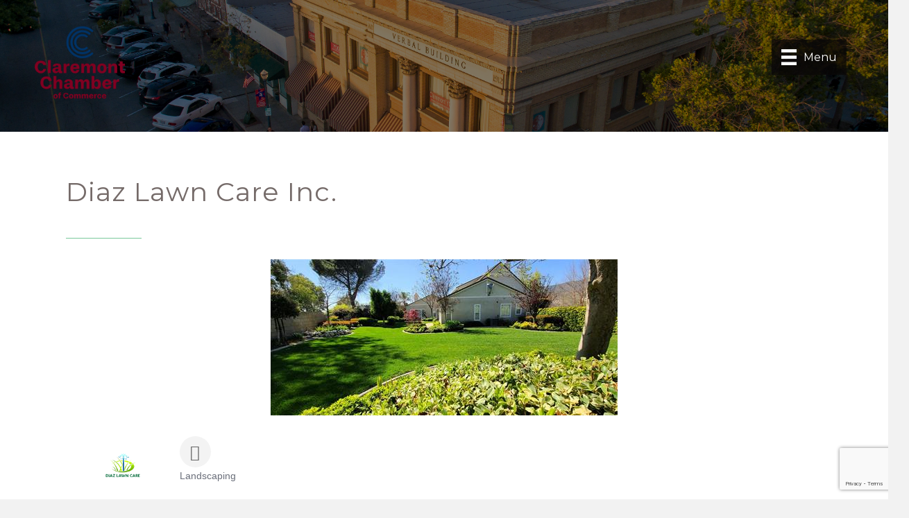

--- FILE ---
content_type: text/html; charset=utf-8
request_url: https://www.google.com/recaptcha/enterprise/anchor?ar=1&k=6LfI_T8rAAAAAMkWHrLP_GfSf3tLy9tKa839wcWa&co=aHR0cDovL2J1c2luZXNzLmNsYXJlbW9udGNoYW1iZXIub3JnOjgw&hl=en&v=PoyoqOPhxBO7pBk68S4YbpHZ&size=invisible&anchor-ms=20000&execute-ms=30000&cb=jc770nsz324h
body_size: 48831
content:
<!DOCTYPE HTML><html dir="ltr" lang="en"><head><meta http-equiv="Content-Type" content="text/html; charset=UTF-8">
<meta http-equiv="X-UA-Compatible" content="IE=edge">
<title>reCAPTCHA</title>
<style type="text/css">
/* cyrillic-ext */
@font-face {
  font-family: 'Roboto';
  font-style: normal;
  font-weight: 400;
  font-stretch: 100%;
  src: url(//fonts.gstatic.com/s/roboto/v48/KFO7CnqEu92Fr1ME7kSn66aGLdTylUAMa3GUBHMdazTgWw.woff2) format('woff2');
  unicode-range: U+0460-052F, U+1C80-1C8A, U+20B4, U+2DE0-2DFF, U+A640-A69F, U+FE2E-FE2F;
}
/* cyrillic */
@font-face {
  font-family: 'Roboto';
  font-style: normal;
  font-weight: 400;
  font-stretch: 100%;
  src: url(//fonts.gstatic.com/s/roboto/v48/KFO7CnqEu92Fr1ME7kSn66aGLdTylUAMa3iUBHMdazTgWw.woff2) format('woff2');
  unicode-range: U+0301, U+0400-045F, U+0490-0491, U+04B0-04B1, U+2116;
}
/* greek-ext */
@font-face {
  font-family: 'Roboto';
  font-style: normal;
  font-weight: 400;
  font-stretch: 100%;
  src: url(//fonts.gstatic.com/s/roboto/v48/KFO7CnqEu92Fr1ME7kSn66aGLdTylUAMa3CUBHMdazTgWw.woff2) format('woff2');
  unicode-range: U+1F00-1FFF;
}
/* greek */
@font-face {
  font-family: 'Roboto';
  font-style: normal;
  font-weight: 400;
  font-stretch: 100%;
  src: url(//fonts.gstatic.com/s/roboto/v48/KFO7CnqEu92Fr1ME7kSn66aGLdTylUAMa3-UBHMdazTgWw.woff2) format('woff2');
  unicode-range: U+0370-0377, U+037A-037F, U+0384-038A, U+038C, U+038E-03A1, U+03A3-03FF;
}
/* math */
@font-face {
  font-family: 'Roboto';
  font-style: normal;
  font-weight: 400;
  font-stretch: 100%;
  src: url(//fonts.gstatic.com/s/roboto/v48/KFO7CnqEu92Fr1ME7kSn66aGLdTylUAMawCUBHMdazTgWw.woff2) format('woff2');
  unicode-range: U+0302-0303, U+0305, U+0307-0308, U+0310, U+0312, U+0315, U+031A, U+0326-0327, U+032C, U+032F-0330, U+0332-0333, U+0338, U+033A, U+0346, U+034D, U+0391-03A1, U+03A3-03A9, U+03B1-03C9, U+03D1, U+03D5-03D6, U+03F0-03F1, U+03F4-03F5, U+2016-2017, U+2034-2038, U+203C, U+2040, U+2043, U+2047, U+2050, U+2057, U+205F, U+2070-2071, U+2074-208E, U+2090-209C, U+20D0-20DC, U+20E1, U+20E5-20EF, U+2100-2112, U+2114-2115, U+2117-2121, U+2123-214F, U+2190, U+2192, U+2194-21AE, U+21B0-21E5, U+21F1-21F2, U+21F4-2211, U+2213-2214, U+2216-22FF, U+2308-230B, U+2310, U+2319, U+231C-2321, U+2336-237A, U+237C, U+2395, U+239B-23B7, U+23D0, U+23DC-23E1, U+2474-2475, U+25AF, U+25B3, U+25B7, U+25BD, U+25C1, U+25CA, U+25CC, U+25FB, U+266D-266F, U+27C0-27FF, U+2900-2AFF, U+2B0E-2B11, U+2B30-2B4C, U+2BFE, U+3030, U+FF5B, U+FF5D, U+1D400-1D7FF, U+1EE00-1EEFF;
}
/* symbols */
@font-face {
  font-family: 'Roboto';
  font-style: normal;
  font-weight: 400;
  font-stretch: 100%;
  src: url(//fonts.gstatic.com/s/roboto/v48/KFO7CnqEu92Fr1ME7kSn66aGLdTylUAMaxKUBHMdazTgWw.woff2) format('woff2');
  unicode-range: U+0001-000C, U+000E-001F, U+007F-009F, U+20DD-20E0, U+20E2-20E4, U+2150-218F, U+2190, U+2192, U+2194-2199, U+21AF, U+21E6-21F0, U+21F3, U+2218-2219, U+2299, U+22C4-22C6, U+2300-243F, U+2440-244A, U+2460-24FF, U+25A0-27BF, U+2800-28FF, U+2921-2922, U+2981, U+29BF, U+29EB, U+2B00-2BFF, U+4DC0-4DFF, U+FFF9-FFFB, U+10140-1018E, U+10190-1019C, U+101A0, U+101D0-101FD, U+102E0-102FB, U+10E60-10E7E, U+1D2C0-1D2D3, U+1D2E0-1D37F, U+1F000-1F0FF, U+1F100-1F1AD, U+1F1E6-1F1FF, U+1F30D-1F30F, U+1F315, U+1F31C, U+1F31E, U+1F320-1F32C, U+1F336, U+1F378, U+1F37D, U+1F382, U+1F393-1F39F, U+1F3A7-1F3A8, U+1F3AC-1F3AF, U+1F3C2, U+1F3C4-1F3C6, U+1F3CA-1F3CE, U+1F3D4-1F3E0, U+1F3ED, U+1F3F1-1F3F3, U+1F3F5-1F3F7, U+1F408, U+1F415, U+1F41F, U+1F426, U+1F43F, U+1F441-1F442, U+1F444, U+1F446-1F449, U+1F44C-1F44E, U+1F453, U+1F46A, U+1F47D, U+1F4A3, U+1F4B0, U+1F4B3, U+1F4B9, U+1F4BB, U+1F4BF, U+1F4C8-1F4CB, U+1F4D6, U+1F4DA, U+1F4DF, U+1F4E3-1F4E6, U+1F4EA-1F4ED, U+1F4F7, U+1F4F9-1F4FB, U+1F4FD-1F4FE, U+1F503, U+1F507-1F50B, U+1F50D, U+1F512-1F513, U+1F53E-1F54A, U+1F54F-1F5FA, U+1F610, U+1F650-1F67F, U+1F687, U+1F68D, U+1F691, U+1F694, U+1F698, U+1F6AD, U+1F6B2, U+1F6B9-1F6BA, U+1F6BC, U+1F6C6-1F6CF, U+1F6D3-1F6D7, U+1F6E0-1F6EA, U+1F6F0-1F6F3, U+1F6F7-1F6FC, U+1F700-1F7FF, U+1F800-1F80B, U+1F810-1F847, U+1F850-1F859, U+1F860-1F887, U+1F890-1F8AD, U+1F8B0-1F8BB, U+1F8C0-1F8C1, U+1F900-1F90B, U+1F93B, U+1F946, U+1F984, U+1F996, U+1F9E9, U+1FA00-1FA6F, U+1FA70-1FA7C, U+1FA80-1FA89, U+1FA8F-1FAC6, U+1FACE-1FADC, U+1FADF-1FAE9, U+1FAF0-1FAF8, U+1FB00-1FBFF;
}
/* vietnamese */
@font-face {
  font-family: 'Roboto';
  font-style: normal;
  font-weight: 400;
  font-stretch: 100%;
  src: url(//fonts.gstatic.com/s/roboto/v48/KFO7CnqEu92Fr1ME7kSn66aGLdTylUAMa3OUBHMdazTgWw.woff2) format('woff2');
  unicode-range: U+0102-0103, U+0110-0111, U+0128-0129, U+0168-0169, U+01A0-01A1, U+01AF-01B0, U+0300-0301, U+0303-0304, U+0308-0309, U+0323, U+0329, U+1EA0-1EF9, U+20AB;
}
/* latin-ext */
@font-face {
  font-family: 'Roboto';
  font-style: normal;
  font-weight: 400;
  font-stretch: 100%;
  src: url(//fonts.gstatic.com/s/roboto/v48/KFO7CnqEu92Fr1ME7kSn66aGLdTylUAMa3KUBHMdazTgWw.woff2) format('woff2');
  unicode-range: U+0100-02BA, U+02BD-02C5, U+02C7-02CC, U+02CE-02D7, U+02DD-02FF, U+0304, U+0308, U+0329, U+1D00-1DBF, U+1E00-1E9F, U+1EF2-1EFF, U+2020, U+20A0-20AB, U+20AD-20C0, U+2113, U+2C60-2C7F, U+A720-A7FF;
}
/* latin */
@font-face {
  font-family: 'Roboto';
  font-style: normal;
  font-weight: 400;
  font-stretch: 100%;
  src: url(//fonts.gstatic.com/s/roboto/v48/KFO7CnqEu92Fr1ME7kSn66aGLdTylUAMa3yUBHMdazQ.woff2) format('woff2');
  unicode-range: U+0000-00FF, U+0131, U+0152-0153, U+02BB-02BC, U+02C6, U+02DA, U+02DC, U+0304, U+0308, U+0329, U+2000-206F, U+20AC, U+2122, U+2191, U+2193, U+2212, U+2215, U+FEFF, U+FFFD;
}
/* cyrillic-ext */
@font-face {
  font-family: 'Roboto';
  font-style: normal;
  font-weight: 500;
  font-stretch: 100%;
  src: url(//fonts.gstatic.com/s/roboto/v48/KFO7CnqEu92Fr1ME7kSn66aGLdTylUAMa3GUBHMdazTgWw.woff2) format('woff2');
  unicode-range: U+0460-052F, U+1C80-1C8A, U+20B4, U+2DE0-2DFF, U+A640-A69F, U+FE2E-FE2F;
}
/* cyrillic */
@font-face {
  font-family: 'Roboto';
  font-style: normal;
  font-weight: 500;
  font-stretch: 100%;
  src: url(//fonts.gstatic.com/s/roboto/v48/KFO7CnqEu92Fr1ME7kSn66aGLdTylUAMa3iUBHMdazTgWw.woff2) format('woff2');
  unicode-range: U+0301, U+0400-045F, U+0490-0491, U+04B0-04B1, U+2116;
}
/* greek-ext */
@font-face {
  font-family: 'Roboto';
  font-style: normal;
  font-weight: 500;
  font-stretch: 100%;
  src: url(//fonts.gstatic.com/s/roboto/v48/KFO7CnqEu92Fr1ME7kSn66aGLdTylUAMa3CUBHMdazTgWw.woff2) format('woff2');
  unicode-range: U+1F00-1FFF;
}
/* greek */
@font-face {
  font-family: 'Roboto';
  font-style: normal;
  font-weight: 500;
  font-stretch: 100%;
  src: url(//fonts.gstatic.com/s/roboto/v48/KFO7CnqEu92Fr1ME7kSn66aGLdTylUAMa3-UBHMdazTgWw.woff2) format('woff2');
  unicode-range: U+0370-0377, U+037A-037F, U+0384-038A, U+038C, U+038E-03A1, U+03A3-03FF;
}
/* math */
@font-face {
  font-family: 'Roboto';
  font-style: normal;
  font-weight: 500;
  font-stretch: 100%;
  src: url(//fonts.gstatic.com/s/roboto/v48/KFO7CnqEu92Fr1ME7kSn66aGLdTylUAMawCUBHMdazTgWw.woff2) format('woff2');
  unicode-range: U+0302-0303, U+0305, U+0307-0308, U+0310, U+0312, U+0315, U+031A, U+0326-0327, U+032C, U+032F-0330, U+0332-0333, U+0338, U+033A, U+0346, U+034D, U+0391-03A1, U+03A3-03A9, U+03B1-03C9, U+03D1, U+03D5-03D6, U+03F0-03F1, U+03F4-03F5, U+2016-2017, U+2034-2038, U+203C, U+2040, U+2043, U+2047, U+2050, U+2057, U+205F, U+2070-2071, U+2074-208E, U+2090-209C, U+20D0-20DC, U+20E1, U+20E5-20EF, U+2100-2112, U+2114-2115, U+2117-2121, U+2123-214F, U+2190, U+2192, U+2194-21AE, U+21B0-21E5, U+21F1-21F2, U+21F4-2211, U+2213-2214, U+2216-22FF, U+2308-230B, U+2310, U+2319, U+231C-2321, U+2336-237A, U+237C, U+2395, U+239B-23B7, U+23D0, U+23DC-23E1, U+2474-2475, U+25AF, U+25B3, U+25B7, U+25BD, U+25C1, U+25CA, U+25CC, U+25FB, U+266D-266F, U+27C0-27FF, U+2900-2AFF, U+2B0E-2B11, U+2B30-2B4C, U+2BFE, U+3030, U+FF5B, U+FF5D, U+1D400-1D7FF, U+1EE00-1EEFF;
}
/* symbols */
@font-face {
  font-family: 'Roboto';
  font-style: normal;
  font-weight: 500;
  font-stretch: 100%;
  src: url(//fonts.gstatic.com/s/roboto/v48/KFO7CnqEu92Fr1ME7kSn66aGLdTylUAMaxKUBHMdazTgWw.woff2) format('woff2');
  unicode-range: U+0001-000C, U+000E-001F, U+007F-009F, U+20DD-20E0, U+20E2-20E4, U+2150-218F, U+2190, U+2192, U+2194-2199, U+21AF, U+21E6-21F0, U+21F3, U+2218-2219, U+2299, U+22C4-22C6, U+2300-243F, U+2440-244A, U+2460-24FF, U+25A0-27BF, U+2800-28FF, U+2921-2922, U+2981, U+29BF, U+29EB, U+2B00-2BFF, U+4DC0-4DFF, U+FFF9-FFFB, U+10140-1018E, U+10190-1019C, U+101A0, U+101D0-101FD, U+102E0-102FB, U+10E60-10E7E, U+1D2C0-1D2D3, U+1D2E0-1D37F, U+1F000-1F0FF, U+1F100-1F1AD, U+1F1E6-1F1FF, U+1F30D-1F30F, U+1F315, U+1F31C, U+1F31E, U+1F320-1F32C, U+1F336, U+1F378, U+1F37D, U+1F382, U+1F393-1F39F, U+1F3A7-1F3A8, U+1F3AC-1F3AF, U+1F3C2, U+1F3C4-1F3C6, U+1F3CA-1F3CE, U+1F3D4-1F3E0, U+1F3ED, U+1F3F1-1F3F3, U+1F3F5-1F3F7, U+1F408, U+1F415, U+1F41F, U+1F426, U+1F43F, U+1F441-1F442, U+1F444, U+1F446-1F449, U+1F44C-1F44E, U+1F453, U+1F46A, U+1F47D, U+1F4A3, U+1F4B0, U+1F4B3, U+1F4B9, U+1F4BB, U+1F4BF, U+1F4C8-1F4CB, U+1F4D6, U+1F4DA, U+1F4DF, U+1F4E3-1F4E6, U+1F4EA-1F4ED, U+1F4F7, U+1F4F9-1F4FB, U+1F4FD-1F4FE, U+1F503, U+1F507-1F50B, U+1F50D, U+1F512-1F513, U+1F53E-1F54A, U+1F54F-1F5FA, U+1F610, U+1F650-1F67F, U+1F687, U+1F68D, U+1F691, U+1F694, U+1F698, U+1F6AD, U+1F6B2, U+1F6B9-1F6BA, U+1F6BC, U+1F6C6-1F6CF, U+1F6D3-1F6D7, U+1F6E0-1F6EA, U+1F6F0-1F6F3, U+1F6F7-1F6FC, U+1F700-1F7FF, U+1F800-1F80B, U+1F810-1F847, U+1F850-1F859, U+1F860-1F887, U+1F890-1F8AD, U+1F8B0-1F8BB, U+1F8C0-1F8C1, U+1F900-1F90B, U+1F93B, U+1F946, U+1F984, U+1F996, U+1F9E9, U+1FA00-1FA6F, U+1FA70-1FA7C, U+1FA80-1FA89, U+1FA8F-1FAC6, U+1FACE-1FADC, U+1FADF-1FAE9, U+1FAF0-1FAF8, U+1FB00-1FBFF;
}
/* vietnamese */
@font-face {
  font-family: 'Roboto';
  font-style: normal;
  font-weight: 500;
  font-stretch: 100%;
  src: url(//fonts.gstatic.com/s/roboto/v48/KFO7CnqEu92Fr1ME7kSn66aGLdTylUAMa3OUBHMdazTgWw.woff2) format('woff2');
  unicode-range: U+0102-0103, U+0110-0111, U+0128-0129, U+0168-0169, U+01A0-01A1, U+01AF-01B0, U+0300-0301, U+0303-0304, U+0308-0309, U+0323, U+0329, U+1EA0-1EF9, U+20AB;
}
/* latin-ext */
@font-face {
  font-family: 'Roboto';
  font-style: normal;
  font-weight: 500;
  font-stretch: 100%;
  src: url(//fonts.gstatic.com/s/roboto/v48/KFO7CnqEu92Fr1ME7kSn66aGLdTylUAMa3KUBHMdazTgWw.woff2) format('woff2');
  unicode-range: U+0100-02BA, U+02BD-02C5, U+02C7-02CC, U+02CE-02D7, U+02DD-02FF, U+0304, U+0308, U+0329, U+1D00-1DBF, U+1E00-1E9F, U+1EF2-1EFF, U+2020, U+20A0-20AB, U+20AD-20C0, U+2113, U+2C60-2C7F, U+A720-A7FF;
}
/* latin */
@font-face {
  font-family: 'Roboto';
  font-style: normal;
  font-weight: 500;
  font-stretch: 100%;
  src: url(//fonts.gstatic.com/s/roboto/v48/KFO7CnqEu92Fr1ME7kSn66aGLdTylUAMa3yUBHMdazQ.woff2) format('woff2');
  unicode-range: U+0000-00FF, U+0131, U+0152-0153, U+02BB-02BC, U+02C6, U+02DA, U+02DC, U+0304, U+0308, U+0329, U+2000-206F, U+20AC, U+2122, U+2191, U+2193, U+2212, U+2215, U+FEFF, U+FFFD;
}
/* cyrillic-ext */
@font-face {
  font-family: 'Roboto';
  font-style: normal;
  font-weight: 900;
  font-stretch: 100%;
  src: url(//fonts.gstatic.com/s/roboto/v48/KFO7CnqEu92Fr1ME7kSn66aGLdTylUAMa3GUBHMdazTgWw.woff2) format('woff2');
  unicode-range: U+0460-052F, U+1C80-1C8A, U+20B4, U+2DE0-2DFF, U+A640-A69F, U+FE2E-FE2F;
}
/* cyrillic */
@font-face {
  font-family: 'Roboto';
  font-style: normal;
  font-weight: 900;
  font-stretch: 100%;
  src: url(//fonts.gstatic.com/s/roboto/v48/KFO7CnqEu92Fr1ME7kSn66aGLdTylUAMa3iUBHMdazTgWw.woff2) format('woff2');
  unicode-range: U+0301, U+0400-045F, U+0490-0491, U+04B0-04B1, U+2116;
}
/* greek-ext */
@font-face {
  font-family: 'Roboto';
  font-style: normal;
  font-weight: 900;
  font-stretch: 100%;
  src: url(//fonts.gstatic.com/s/roboto/v48/KFO7CnqEu92Fr1ME7kSn66aGLdTylUAMa3CUBHMdazTgWw.woff2) format('woff2');
  unicode-range: U+1F00-1FFF;
}
/* greek */
@font-face {
  font-family: 'Roboto';
  font-style: normal;
  font-weight: 900;
  font-stretch: 100%;
  src: url(//fonts.gstatic.com/s/roboto/v48/KFO7CnqEu92Fr1ME7kSn66aGLdTylUAMa3-UBHMdazTgWw.woff2) format('woff2');
  unicode-range: U+0370-0377, U+037A-037F, U+0384-038A, U+038C, U+038E-03A1, U+03A3-03FF;
}
/* math */
@font-face {
  font-family: 'Roboto';
  font-style: normal;
  font-weight: 900;
  font-stretch: 100%;
  src: url(//fonts.gstatic.com/s/roboto/v48/KFO7CnqEu92Fr1ME7kSn66aGLdTylUAMawCUBHMdazTgWw.woff2) format('woff2');
  unicode-range: U+0302-0303, U+0305, U+0307-0308, U+0310, U+0312, U+0315, U+031A, U+0326-0327, U+032C, U+032F-0330, U+0332-0333, U+0338, U+033A, U+0346, U+034D, U+0391-03A1, U+03A3-03A9, U+03B1-03C9, U+03D1, U+03D5-03D6, U+03F0-03F1, U+03F4-03F5, U+2016-2017, U+2034-2038, U+203C, U+2040, U+2043, U+2047, U+2050, U+2057, U+205F, U+2070-2071, U+2074-208E, U+2090-209C, U+20D0-20DC, U+20E1, U+20E5-20EF, U+2100-2112, U+2114-2115, U+2117-2121, U+2123-214F, U+2190, U+2192, U+2194-21AE, U+21B0-21E5, U+21F1-21F2, U+21F4-2211, U+2213-2214, U+2216-22FF, U+2308-230B, U+2310, U+2319, U+231C-2321, U+2336-237A, U+237C, U+2395, U+239B-23B7, U+23D0, U+23DC-23E1, U+2474-2475, U+25AF, U+25B3, U+25B7, U+25BD, U+25C1, U+25CA, U+25CC, U+25FB, U+266D-266F, U+27C0-27FF, U+2900-2AFF, U+2B0E-2B11, U+2B30-2B4C, U+2BFE, U+3030, U+FF5B, U+FF5D, U+1D400-1D7FF, U+1EE00-1EEFF;
}
/* symbols */
@font-face {
  font-family: 'Roboto';
  font-style: normal;
  font-weight: 900;
  font-stretch: 100%;
  src: url(//fonts.gstatic.com/s/roboto/v48/KFO7CnqEu92Fr1ME7kSn66aGLdTylUAMaxKUBHMdazTgWw.woff2) format('woff2');
  unicode-range: U+0001-000C, U+000E-001F, U+007F-009F, U+20DD-20E0, U+20E2-20E4, U+2150-218F, U+2190, U+2192, U+2194-2199, U+21AF, U+21E6-21F0, U+21F3, U+2218-2219, U+2299, U+22C4-22C6, U+2300-243F, U+2440-244A, U+2460-24FF, U+25A0-27BF, U+2800-28FF, U+2921-2922, U+2981, U+29BF, U+29EB, U+2B00-2BFF, U+4DC0-4DFF, U+FFF9-FFFB, U+10140-1018E, U+10190-1019C, U+101A0, U+101D0-101FD, U+102E0-102FB, U+10E60-10E7E, U+1D2C0-1D2D3, U+1D2E0-1D37F, U+1F000-1F0FF, U+1F100-1F1AD, U+1F1E6-1F1FF, U+1F30D-1F30F, U+1F315, U+1F31C, U+1F31E, U+1F320-1F32C, U+1F336, U+1F378, U+1F37D, U+1F382, U+1F393-1F39F, U+1F3A7-1F3A8, U+1F3AC-1F3AF, U+1F3C2, U+1F3C4-1F3C6, U+1F3CA-1F3CE, U+1F3D4-1F3E0, U+1F3ED, U+1F3F1-1F3F3, U+1F3F5-1F3F7, U+1F408, U+1F415, U+1F41F, U+1F426, U+1F43F, U+1F441-1F442, U+1F444, U+1F446-1F449, U+1F44C-1F44E, U+1F453, U+1F46A, U+1F47D, U+1F4A3, U+1F4B0, U+1F4B3, U+1F4B9, U+1F4BB, U+1F4BF, U+1F4C8-1F4CB, U+1F4D6, U+1F4DA, U+1F4DF, U+1F4E3-1F4E6, U+1F4EA-1F4ED, U+1F4F7, U+1F4F9-1F4FB, U+1F4FD-1F4FE, U+1F503, U+1F507-1F50B, U+1F50D, U+1F512-1F513, U+1F53E-1F54A, U+1F54F-1F5FA, U+1F610, U+1F650-1F67F, U+1F687, U+1F68D, U+1F691, U+1F694, U+1F698, U+1F6AD, U+1F6B2, U+1F6B9-1F6BA, U+1F6BC, U+1F6C6-1F6CF, U+1F6D3-1F6D7, U+1F6E0-1F6EA, U+1F6F0-1F6F3, U+1F6F7-1F6FC, U+1F700-1F7FF, U+1F800-1F80B, U+1F810-1F847, U+1F850-1F859, U+1F860-1F887, U+1F890-1F8AD, U+1F8B0-1F8BB, U+1F8C0-1F8C1, U+1F900-1F90B, U+1F93B, U+1F946, U+1F984, U+1F996, U+1F9E9, U+1FA00-1FA6F, U+1FA70-1FA7C, U+1FA80-1FA89, U+1FA8F-1FAC6, U+1FACE-1FADC, U+1FADF-1FAE9, U+1FAF0-1FAF8, U+1FB00-1FBFF;
}
/* vietnamese */
@font-face {
  font-family: 'Roboto';
  font-style: normal;
  font-weight: 900;
  font-stretch: 100%;
  src: url(//fonts.gstatic.com/s/roboto/v48/KFO7CnqEu92Fr1ME7kSn66aGLdTylUAMa3OUBHMdazTgWw.woff2) format('woff2');
  unicode-range: U+0102-0103, U+0110-0111, U+0128-0129, U+0168-0169, U+01A0-01A1, U+01AF-01B0, U+0300-0301, U+0303-0304, U+0308-0309, U+0323, U+0329, U+1EA0-1EF9, U+20AB;
}
/* latin-ext */
@font-face {
  font-family: 'Roboto';
  font-style: normal;
  font-weight: 900;
  font-stretch: 100%;
  src: url(//fonts.gstatic.com/s/roboto/v48/KFO7CnqEu92Fr1ME7kSn66aGLdTylUAMa3KUBHMdazTgWw.woff2) format('woff2');
  unicode-range: U+0100-02BA, U+02BD-02C5, U+02C7-02CC, U+02CE-02D7, U+02DD-02FF, U+0304, U+0308, U+0329, U+1D00-1DBF, U+1E00-1E9F, U+1EF2-1EFF, U+2020, U+20A0-20AB, U+20AD-20C0, U+2113, U+2C60-2C7F, U+A720-A7FF;
}
/* latin */
@font-face {
  font-family: 'Roboto';
  font-style: normal;
  font-weight: 900;
  font-stretch: 100%;
  src: url(//fonts.gstatic.com/s/roboto/v48/KFO7CnqEu92Fr1ME7kSn66aGLdTylUAMa3yUBHMdazQ.woff2) format('woff2');
  unicode-range: U+0000-00FF, U+0131, U+0152-0153, U+02BB-02BC, U+02C6, U+02DA, U+02DC, U+0304, U+0308, U+0329, U+2000-206F, U+20AC, U+2122, U+2191, U+2193, U+2212, U+2215, U+FEFF, U+FFFD;
}

</style>
<link rel="stylesheet" type="text/css" href="https://www.gstatic.com/recaptcha/releases/PoyoqOPhxBO7pBk68S4YbpHZ/styles__ltr.css">
<script nonce="vIFKAEWl3CmUVvso-KpqzQ" type="text/javascript">window['__recaptcha_api'] = 'https://www.google.com/recaptcha/enterprise/';</script>
<script type="text/javascript" src="https://www.gstatic.com/recaptcha/releases/PoyoqOPhxBO7pBk68S4YbpHZ/recaptcha__en.js" nonce="vIFKAEWl3CmUVvso-KpqzQ">
      
    </script></head>
<body><div id="rc-anchor-alert" class="rc-anchor-alert"></div>
<input type="hidden" id="recaptcha-token" value="[base64]">
<script type="text/javascript" nonce="vIFKAEWl3CmUVvso-KpqzQ">
      recaptcha.anchor.Main.init("[\x22ainput\x22,[\x22bgdata\x22,\x22\x22,\[base64]/[base64]/bmV3IFpbdF0obVswXSk6Sz09Mj9uZXcgWlt0XShtWzBdLG1bMV0pOks9PTM/bmV3IFpbdF0obVswXSxtWzFdLG1bMl0pOks9PTQ/[base64]/[base64]/[base64]/[base64]/[base64]/[base64]/[base64]/[base64]/[base64]/[base64]/[base64]/[base64]/[base64]/[base64]\\u003d\\u003d\x22,\[base64]\\u003d\x22,\x22P8KyeV7Ch0IYRcO8w7LDqUloIHgBw4vCrg12wroGwpjCkVfDmkVrBsKqSlbCs8K7wqk/bRvDpjfCixpUwrHDgsK+acOHw7hTw7rCisKUCWogKMONw7bCusKUb8OLZxvDvVU1Y8Kqw5/CngxRw64iwoQAR0PDt8OyRB3Dml5iecOzw7geZkLCtUnDiMKHw5nDlh3CvMKsw5pGwpvDvBZhDXIJNW9Uw4Mzw5PCvgDCmz/Dp1Bow4piNmI0AQbDlcOTDMOsw64sHxhaRD/Dg8KuZVF5TnYWfMOZdsKyMyJcWRLCpsOiecK9PH9RfARyXjIUwr7DlS9xNsKxwrDCoRHCuhZUw6UXwrMaI0kcw6jCsVzCjV7DpMKzw41Ow4UsYsOXw4cRwqHCscKKKknDlsOLXMK5OcKFw4TDu8Onw67CqyfDoRQhERfCsyFkC1/Ck8Ogw5o9wr/Di8KxwprDuxY0wr4QKFDDhSE9wpfDlgTDlU5NwoDDtlXDoBfCmsKzw4AVHcOSF8Khw4rDtsKwWXgKw5TDscOsJjE8aMOXUAPDsDIBw7HDuUJgYcOdwq5fAirDjXFDw43DmMO2wr0fwr51wpTDo8OwwppwF0XChyZ+wp5Tw47CtMObR8Kdw7jDlsKQIwx/[base64]/Dk8ODw6Jda8K0wrnDuQUxwovDg8OfcMKqwqQJZsOLZ8K3K8OqYcOvw4DDqF7DpMKiKsKXfAvCqg/[base64]/CvMKDIMOZw4/[base64]/KlHCs8OKIcO/w5XDokjCisO7woHDqHrChhbCulbDnwEfwoI8w7ACY8OUwpQXfC1Rwq3DkhzDvsOtX8OpHHnDvsKXw4HCjlE1wo8RV8OYw58Vw5pwAMKkasOIwooBDlMfNsOjw7JtdMKxw6nCjsO3CsKSNcO3wrzCi1gkOScgw75cTHPDmD7CokVuwrDCompYUsOdw4fClcOdwo9gwp/CpUFGVsKtDsKFwrhGwq3CpsOEwpnCvMKlwrzCssK7cWfCth19R8K/[base64]/w5TCni3DgF9ZZMKoPjFeDnfDrTwABWrCiSvDssOdworCgkRnw5bCrVNTHwxGVcKvw54cw5EHw5NUPjTDslhzw4tGYELCox3DvhzDqsO4w5HCnih1EsOlwovCl8OrKHYqflJHwoo6SsOewozCrUxUwrBXeREsw59aw6jCkx8pRg96w71sUMOeKMKoworDp8KXw5FHw4/CsybDgsOQwpQwIMK3woVUw6lyKXpvw5MwfsKFFhbDn8OzDsO/WMKOD8OxFMOSdDzCjcOsMMOUw5EGEToAwq7CtUHDkwjDh8OjOTXDmXAHwpl3DsKVwqszw55mbcKFIMONMy4hJwNTw4ocw5TDtjXDpGU1w47CtMOrdy8WWMOZwrrCp2YOw6cxRcOcw4zCtsKbwqjCsW/CsFFuUXwlSMK/E8K6TcOuecKkwr5Kw4V7w4AKbcO9w4V5NsOkXUlqccOUwrgXw7zCtCM+dyFgw7JBwpzCgg95w4HDlMOLTgA8D8KeDn3CkD7Cl8KKWMOuJWLDuk/Cr8KzZsKfwoplwqHDscKpBEDClcOweF1DwohaexXDhX3Dmw7Ds3/Cv0V6w4cew71sw4Zbw5Q4w7DDu8OWfsOjCsKuw5zDmsOXwqRMOcO6EBjDjMOcw63CtMKMwp0dNXDCswbCtcOiPAIMw4DDoMKiFwjCqn7Dghhrw7bCicOCZipOawUVwrw/[base64]/Ds8Ohw77Cv8OLw4NKbMOhdHg2VMKBaQlPEjtRw4zCrw9/wqkZwr9/wpPDp11Uw4bCkxYOw4dUw55xBTnDlcK/w6hLwqBhFydsw5Zgw7vCjMK1AgRrJDHDlAXDlcOSw6XDlStRw6YKw6XCsWrDtMKvwo/DhVR5wop4wp4fL8KHw6/DvUHCr0A1emR/wr/[base64]/CgFrCrcKbw7bCgRbDqcKUw4/CoMOtw7V+SjYSJMKYwrQZwpgnJsOkC28tV8KCLVPDt8KwBMKkw47CnAXCpjZ2WUZQwpjDlWsvX0jCjMKEOiPDnMOlw7xpJ1XCnSPDtcOew54bw4TDjcO4ZRvDr8KBw6FIUcKnwrHCrMKbBwcrel/DslkywppwC8KYOsKzwoIAwrpew7vCqsOSUsKRw5JEw5XDj8OlwoF9w43CkTHCqcKSBwQqwrbCuEMlDcKmZMOMwqfCpcOhw7XDvmbCvcKGA0U8w5/DnUzCmWXCsFjCrMK+wr8Jw5PCnsOlwoFRZChhL8ORZEcBwqDCkS9ONihdYMK3QMOKw4nCoSoJwoXCqTA/w7nChcOLwplnwoLCjkbCvWjCuMK3R8KnO8Oxw5N4wrd9wqzDkcObem53ax/CgcKDw7hyw7XCtgwfw5RXEsKCwpLDqcKMFMK7wpvDgcKPw5AXw7BaCVElwqk4PgXChW/CgMONFn/Dk0DDsREdPMO/wrLCpXkSwozClcOhEF9twqTDscOAecOWPi/DjBrCpBMLw5VQYyrCisO0w4QLWQ7DqgfCocOtCUbCqcKUCgNUS8K9bS0iw63DisORH18TwolhVHkcw6MLWArDjMOcw6JQGcKcwoXCl8OGAVXClcOEw43CsR7CrcOhwoAZw7NIfmnCrMKNfMONRQ7DssKXP3HDicOOwopGCURtw6t7MFFsXsOcwo1Hwp/Ci8O4w7NZUx3CpT4ZwqQPwokRw5M4wr0kw43CusKrw4UURsKkLQzDusKtwphwwo/DrVjDosOAwqEiY2hPw5XCgcKaw4RXKDpJw7nCo1LCksOeUMKMw4fCl31Ww5R7w5QTw7jCgcOnw6YBcEzDi2/DnS/ChsOTTMKQwpVNw4HDg8OteVrCo0vDmF7Crl3Cp8K6W8OgbcKPal/DusO/[base64]/ETnDp8OcKAxDN2JkCWkqMkPDsMKfW3IPw5JBwq5XJRplw4TDo8OHVW9xbcKJJ0NDYnA9fMOgJ8OdCcKMHMKawrALw5Rjwp4/woEdw55ibEszMT1awosXZhjCssOMw5s9wrbDuEDDizvDt8O+w4fCuifCjMOYbsK2w6AJwprDhWYYUVYaN8KkaTA5KsOyPsKXXzjCvhXDhcKPOi1Mwo4Ww45ewqTDnsO+VX4OSsKNw6rDhBXDuDvCjsKKwp/[base64]/KSDCmDXCqijDukkeNsKsUCHCg8KpwqdUwrkdRsKRwozDtS7CtsOHDFrCl143D8KfUcKQNibCrw7CsTrDrEdoccKbwr/CsGBOSz9bakNwfjVrw4ldIwzDhQ/[base64]/Dg0/CjiPCsMO6w7EhwojDnMKbwpzCszh0RcOPwpnDr8KOwpICDGfDr8OywrQQX8Kiw7/CjcOgw6bCssKRw7DDgArDpMKLwo58w7lsw4YGL8OKUsOMwot/K8Odw6bDncOxwq07XRsTUAfDuw/CkBLDjkXCuggQQcKsSsOTMcK0OS9Jw78OIXnCqQTCn8OPEMKHw7LDqkRjwqVTAMOaHsKEwr5fUsOHQ8OtAz5pw4pWWQRmUcOKw7nDuA3CtyEIwqnCgMKiaMKZw7/CmQHCt8Ove8O5DmJdEcKJckV5wosOwpMdw6Zyw7Q7w79WRsOcwqIjw5zCm8OUwpoAwozDpHAkVsK7NcOtesKWw4jDmxM0U8KyLcKdVFbCqEDCs3/DpFxISXbCtT8fwojDkRnChEgDU8K/w7/DrcKBw5PCkhtNLsOzPhErw45qw7nDjw3CnsKiw7Fxw4LDlcOBYsOjC8KAS8K4RsOCwqcmXsOJNEc/[base64]/[base64]/[base64]/CrT0Kw6bCj8KxwrbDrFzDnGXChsKzw4MYwp7Cn3NFX8O6w6Erw7DCrT7DqEHDhsOyw6LCqD/[base64]/Cs8OSwqbDig7DtcK+OjfCqUvCin7CnjVoF8OywoLCgWzDomAzGFHDqUErwpTDqsKXenABw6Fvw40ewrbDqcO2w6cnwrFxwojDmMKdfsKuBMOiYsKXwrLCicO0wrAGYsKtbkZZwprCmMKqTwF4BHphO3thw7jCjEAgAVlVZUrDpB3DkCDCnnEbwozDoi4Ow4/[base64]/CtsOpEcOnDVDCtMKmwoMEwqk3LcKLwovCuxkgw6nDl8OQf2DCqUcmw7dwwrHDp8Oqw5YtwozDilAXw7YXw4QUTEPCi8OjVMOaOcOzBsKGfMKqBUZ/[base64]/[base64]/[base64]/[base64]/CpMK6wp8Of8KmQcKdFcK2X8OyAAjDvFhdw5Zqwo/DpgJDwpDCncKmwpzDtjlLcMOOw4RcbkAzw4tHwrtRKMKpecKbw6fDqwcwHcOACn/CrRg+w4VNa3HClsKUw5YUwoHCusKyPXEVwo5xaj1TwoFGJMKbwrt5UcOHworCqltrwpjDrMObw7g/ehI9AcOaWxtlwpsqFsK6w5PDucKqw4wWwrbDrT1xw5F2wpVNSz5ePMOUJl7DpHzClMKVwoYWwoRdwo4DXi0lPcOgMV7Cm8KjeMKqFFNxGSzDoXtfwo3DlF1dAMKEw59hwqVww4M2wq1yeUB6CMO7S8O/w6t/wqQgw4nDqsKmMMKuwolCLCA2V8KdwoFYCyoWNh4lwrzCnMORQcK2B8KaI3bCln/[base64]/w6HDo0hMHsOJw5jDtsOIOUZ1w4DCuVDDjkjDsh/[base64]/DnWEZw6QKCnBiwobCvXwxwqljNcKybQbDhX/ChcOPw5HDvcKBU8KVwpckwqPCm8K0wqpkDcO9wrjCmsK5C8KpZz/DocOTHS/Dv0xtG8KWwobCvcOsccKXU8KwwrvCr2PCvDvDhhrCmwDCvcKdEBUOw4dGw7LDucKwB2vDqjvCtRUzw4HCmsKVL8Odwrs7w6I5wqLChcOSW8OETF/CiMKSw5HChDHCr2rCqsK1w4tVXcOKYX83csKYDcKaNsKZO2caPMKLw4MPHk7CusKhZcOUw5UJwpM5bGlbw4ZawojDu8OiccKXwrRLw7/DhcKLwqTDv2MId8KAwqnDm1HDp8OLw7sgwp5vwrLCqMOVw5TCsTt/w7JDwp1Tw6LCgBPDkVpmdnVXNcKGwrwVa8K9w7TClk3DnsOBw65rWMOhW13CucK3HhAZYiQMwopUwpUSbW/DncOveUzDl8KbLVYGw4lsCcKSw6PCiz/DmAzCvAPDlsKyw5/Ci8OeSMK4bm3DondNw458ZMOgw6gUw6wPLcO/BhjCrsK9ScKvw4bDjsO6cHoeN8KfwqvDuWFuwq/Cr3vCmsOUHsKFDRHDoiPDtQTCiMOKMmDDhjIywpN9GWxsCcOiw7lMP8Ksw5zClE3Ciy7DqsK7w7/[base64]/Dn24XGcKXH8OlKGbCpcO1Zxsia8O/[base64]/bzTDr2UJfzoWH8KILz3CjcKxw78VTCVnVA/DvMKQCcKIB8OQwr7DuMOWO2fDqkbDpx0uw43Di8OqfWnCtycGfDjDoCgww4sVK8OhCBPDqhjDsMK6BH46D3fDiR0ww51CX3sow4oEwp0GMFPDhcKmwpvCr1oaMMKHFcKzZcOvdWRND8KtCMOTwrUqw7vDsiRoD0zDlWVnAMK2DUUlGTIuPVElAk/Cm3/[base64]/CnAMTw4UUw5fCnjXCiMKfw5fDmxQAZcK7w5/ClsO1PsOgw7pEw6/DmsOcwq/[base64]/[base64]/[base64]/DhVB0wp0DasKwIzHCl8OQw6ZWXX9PwrgIwph0bcOtwqgRL27Djhc5woRMwoc0T0Maw6bDjcKQSlDCtT3CoMK3asOiLMKIPDhqcMKmw6/[base64]/CvMKMwqTDuXABwojDrMODw542w6HDlMKRwr/Co8KeYBwQwr7CtnHDuGA8wobCocK3wqwsIMK/w7RNZ8KuwpIfLMKjwrTCqsKgWMKmAsKiw6fCmUXDh8K3w64na8OzNsK1OMOsw5fCosKXNcOPbUzDjjQjw5hxw4fDvMOTF8ONMsODJsO+P3BXWyzCvRzCu8OGNx5swrQ0w4HDmxB2DwnDrStmfsKYNsK/w4nCucKTwr3CilfClHDDrAwtw7nDtnTCncOuwqjDtD3DmcKDwppGw5l5w4w6w4oJagDCnBfCpkpiw7LDmHxAFsKfwqA6wpF5VsKCw5jCnMOUAsKSwrHDpj/[base64]/DqcKawqV1D09of1UPwq3Cj2jDi0rDh3TCiAHDqMK7YmgNw4fDgitAw6PCs8OiEXHDq8Omb8KXwq5vWMO2w4xALDjDjFvDiTjDpFdZwq9Rw7oiecKJw4IXwpxxFQFUw4nCjjLDnn0Cw6dBVC7CmcKdTg0bwr8OacOJQMOGwoPDs8KJaU8/[base64]/Cr8KdCcOqw7fDjsKMYFHChBfDrBlOwqjCosOswoJXwpHCkXLDm0HDkBNlaGA6I8OMScOTbsOsw7wSwoE6NwbDkGQvw6FXIkbDvMOBwpBAYMKHwqcBRW9IwoFZw7YnVcOgTUfDnyscIsOSIiAscMKGwphDw4LChsO2DijDlyDDnRTDu8OJHh/CiMOSw73DvVjCkMOlw4PDgglvwp/[base64]/CvgDDrDfDpy7Du8KQw71Ww5xnw7fDvzPCqAovwokuUA7DnsKPPT3DnsO2ATfCi8KXdcKaUU/DqcK+wqLDngt9fMKnw7jCnyJqw4EEwqfCkxRgwphvUytzLsOXw5dswoMfw7skUAV7w4dtw4Z8Vzs6McOVwrfDgUZswppzUw4DXC/Do8K2w4gOZMOfd8KvLsODe8Oiwq7ClC8ow7nDgsOIKMODwrJ+VcO7DCl8BBAVwrhmwpRiFsOdL2DCqAohOsOFwpLCisK+w4QZXA/DhcO5EBFFc8KOwoLCnMKRw4LDnsO2woPDlcOPw5vCuA0xf8KUw4otewdWw6rDpD3Di8Ohw7vDhMO8YMOMwqrCksKtwqHCkl1iwqkLLMO0wpM8w7Fhw4jDjsKiEkvCiAnCvyYKw4cPAcO/[base64]/DuMOfA2dCd3hWw5Mof8OGwpfCssKnwqN7d8OXw60QRMKXwp0+ecKgHnrDm8O2URDCvMKoLAV/[base64]/DqF/Cm8ODUcKiwr9yPwjDs8O1HMK5woJ6wotAw4s5DcK7S2l9wpVpw44VI8K5w6bDoW0EYsOcbwRiwpfDjcOqwpkFw6Ybw64dwovDssOlacOVD8OhwohYwqXCqELCgMKCNW5ZE8ODDcK/DXN6Vz7DncOIf8O/w78jM8ODwq07wpgPw71NZcOWwr/CosOIw7VQY8ObP8KvSSrDq8KbwqHDpMKGwofCgnpsLMKdwobDqy4dw5zCvMOqN8KkwrvCqsOfbi1Qw4rCkGAUwpjCssOtYllIecOFZAbDpcOmwqfDmi1gEsKtUnDDocKgLlgIfsKlRUMWwrHDuFsWwoVdLmLDvcKMwoTDhcOcw57DmcOrV8OXw6/[base64]/DgCMYwpJxJcKJw7UDCcOSS8KxAcOiwpgVPi7DpcKdwpNzZcOmw59xwo/Cnk9WwofDoDYbZH1BLwHCgcK/w4t2wqnDtcKNw7pUw6/Dl2cBw7IPSsKpQcOxcMKBwpTCi8KFCRjCkHoUwpIRwpk7woQSw6FQO8Odw7nCpDwKMsOrB0TDncKRJDnDnRRkUWLDmwHDv3rDlsKwwoNawqp6LCvDvz0awobCgsKDw71FPcKobzbDsDzDncOVwoUYVMOhw6xyRsOCwoPCkMKKw5/DkMKdwoB6w4oNRcO/wrkPw7nCqBBGOcO1w6bCiCxewonCm8OWBA4Zw7tywprDosKkwrcnfMK0w68Aw73DisKOCsKZRMOIw5APCDnCpsO1w7RpLQ7DolbCrjpMw7XColBuw5XCnsOpEMKnJRUkwqnDj8KAIE/DocKAIUjDjkrDtT3Dpjx1ZcORGcKGHsOaw5ZGw7wQwr3Do8K4wq/Coy3CuMOuwqUMw5DDhUbChH9/NFEEGTrDm8Khwq0BGcOTwq17wooDwqArf8Kjw6/[base64]/f8Kiw4YUwqNiQsO+w4fCtcOuw4JpIcOxXTLChD/Dq8K6W1PCtBgfG8OZwq8zw5HCmMKjKivCjg8OFsKsMsKQIwQ+w74CWsO0NsOOb8O1w7F2wrpTbcONwo4lABdSwqNzTsKmwqRUw6Upw4rCtl1iIcOkwqs4w6Apw7LCgsOXwoTDhMOqQcKZADMdw5xiRcOawpLCqU7CrMO1wpnCgcKbNRnDijzCpsKuAMOrLU4/C1wUw7bDqMORw7wbwqE8w7VWw7p1ORp5IWsnwp3ClGlOAMOHwqHCqsKaRSXDj8KKZ1RuwoR/[base64]/wrTCnH0BG8OlGsKgwqYCwrfDtG3DgT0Aw6PDncKuVMO5AMOBw6ZqwoRoecODBQIkw4k1IATDmcK4w51HB8OUwr7Dtx1JMMKvw67DjsO/w6PCmXAADcOJEMKVwqs8Yl0Uw59CwqHDisKyw68lVSHDnybDjcKBw75UwrVewq/[base64]/CkFfDlMKIwqV9wr0vIzDDpMOuwpURLSfCrhTCrilgKsO9wobChzZewqLCnMOFO1kXw57CssO9QEzCom1Vw7hQbcKUU8Kew4LDukbDv8KwwqzCusK/wqF5e8OOwpTDqw0dw6/DtsO0dAHCnBAXPizCkV7DrMKew7pHLjTDpl7DuMOdwrYwwqzDtWbDpwwBwpPCpBrCvcOiEV4APlPCkx/Ds8K8wr/Ci8KVRnHCp1nDjsOmV8OOw5TChwJmwp8WHsKuag9VS8OuwosCwrPDvjwAbMKgXR9ew6PCrcO/[base64]/[base64]/[base64]/XW8PwrfDjMOUwofCtsOzw7xDw5Z7KsO5wpPDkxzDhEkgw6dyw61Qwr3CpWtbDkdNwqQCw6XCjsKbcxYeXcOQw7gXAUVYwqkkw7sNNFQ4wp/[base64]/CgsKxw4DCvMOow7fDu8KPCcKMUMK0wpPDnSd6w7TDhSg+YsKOMQ0iGMOWw6p6wq9nw5nDkcOINVlYwrEzZsONw69bw7vCr0nCnH/CpXIfwovChV1Zw6hQOWvCvlTDt8OfJMOdZxYSZsOVS8ORLEHDigDCvMKEYBrCqMKawpvCrTo6QcOrZcKpw4ASeMOOwrXCqDsJw6zCoMKQFh3DuxjCucKuw5XCjSXDtmp/[base64]/Cs8KowpltEVnDm8Ouw7/[base64]/w6VBwq44wq/DlsO3KRRlw4NHYgDDssK5GMKXw5bCscKgGcOoCQHDoD3Ck8O+ZVzCgcKcwp/Ct8OjJcO5dsOtIMK2TR3CtcK+bw0pwocBMsOUw4YpwqjDiMKRGjhawpo4bMK5RsKtEDTDpW7Dv8KjB8KEVMO9csK4UXNqw4Yxw4EDwrpGcsOjw5zCm2PDsMOyw7PCkMKUw7DCuMKew4XCh8O7w6zDrAgycltuLsKmwr4bOG7CrTLDiBTCscKnH8Kew7kqUcK/LMK4DsKWVD41IMOGBgxTGzbDgHjDgz9lcsK7w6vDrsKvw7Y7OUnDpHcXwr/DnCLCuV9iwqHDhMKMIzrDgm3CrcOyN3XDvXDCr8OnAcORR8Kpw7bDpsKCwowGw7nCtcOLaA/CnwXCqUrCu1xhw7zDukAUTXISWcOMZ8K/w77DssKbP8OtwqocEsOYwpTDssKow4PDscKQwpjCnj/CrTLCkHJnMnDDnTfChiTClMO9M8KMYUwHCV/CnMOxL17CtcK8w6fCg8OTOxANwrrDhSrDpcKOw4pHw6NpKsKBBsOnXsK0H3TDrxjCocKpZ2ptwrRvwp9/wrPDnHkBY1cVFcOQw5VjfzzChcK/YsKgXcK/w55DwqnDlCfChkrClzbDjsKDIMKHASh2GSthJcK+DMOyOcOwP2Y1wpbCrm3DhcO+RcKHwrHCuMOrwrhAUMKmwp/Cnw7CrsOLwoHCrg5dwrl1w5rCg8KXw53CumPDtR8GwpHCmcKdwoFdwpfDu24ywpTDji93KMOvb8Ohw7dxwqpxwovCv8KJOy1hwq9Xw43Chz3Dh0nDtBLDhXI9wppMKMODd1nDriIZUy0CYMKwwrzCi01bw4nDnsK4w5TDtGIEM3k/wr/DtWTDhgYqQFscYsKRwq1HcsOAw6/ChzYUacKXwpDClMKiasOzJsOKwoF0asOIBAoWR8Oiwr/CqcKPwq1Dw7lORHzCmQvDo8Oew6DCtcKiNUREV1wtK07Dq0PChBvDgip5w5fCgE3ChXXDgcKUw75BwpAYLEl7EsOow7fDoTEGwqLCog58w6nCjlVdwoYOw490wqolwprCrMKYAsO7wpBUOHNgw4zDoSbCosK/EkRqwqPCgT43NcKQIh8eFEpGLcO3worDosKMWMKdwpvDmUHDhiHCvzQPw5LCsSzDrzLDi8OyXmELwqvDmRrDt2bClMKaSz4ZVsKyw5R5dhPDjsKMw6bCi8KYX8OSwoQ4RiY/HQrCiH/Cr8OaGsOMakjCgjELVMKxw480w5JQw7nCjcOtwr3CqMKkL8OiZgnDs8OMwrzCn3lKw6gFZsK3w5BpcsODKGjDvlzCnCgnA8OmKiPDmMOtwq3CixnCohfCocKKGDJpwr/Dg33Cv07CuWNPIsKQZsO3J0DDicKZwq3DuMK9WgzCn0k7BMONNcOzwqFUw4nCt8OYGsKsw7LDjAXChiPDjkcDdsKhUzEOw5vCmh5iFMO5wp/[base64]/[base64]/CknUdwocSwqREw7DDthEHYMK3w7nDnMOQbm4VaMKpw71Zw47Cp3piwrzDqcOlwrbDnsKXwpjCvMK5NMK0wrlIw4Mvw757w5HCjmsNw4DCulnDqEbDsUhcUcOlw45bw6Q7UsKfwqbDn8OGSDPCiQkWXTrCqsOjKsKxwrvDhzzCjCUnQsKCw6hvw5Z/[base64]/wp/DnUguwrUcAsK5wpvCpXQ0w5UlE8K0w7zCqcOdw6LCrcKQDsOZWBlXPxjDuMOow4cwwrpFdXcww4nDu3jDn8KQw5HCj8Orwr/[base64]/[base64]/CkcK+wpLCjDUbf3DDrMObU8Ktw5pWwqDCpkV2HMONJMKwYUzCok8DCkTDhVPDpcKhwqodasOvRcKgw4VXJMKBI8K9w5fCvWbCvMOww6kpasOwRS1vHMOAw4/CgsOLw4fCtkxQw6lFwpLCnlkZchBjw4jDmAjCg1FXRB0dKDUkw7vDmTpwUlBYbMO7w64+w4jDlsOPW8OfwqxOZ8KYOMK1WABYw77DuhLDnMKbwr3CmF/[base64]/[base64]/BMK5w63DvMKKSHR3w4vDmcKaw7gQVsOJw6vCiBjCjcOYw6cLw4fDp8KUwp3CnsKjw4nCg8KUw7pSw7TDk8OjaiISXsK6w73DrMOVw40tFhAywoNWBlvCoiLDu8KLw43CtcKSCMKVZg/[base64]/[base64]/Cs8OiTjhxwphzw5Z1w4PCvsOMw4LDosO2RRRHwqEywqNEXg/CpsKpw6MrwrxWw69jdEHDpMKfBhILJBnCp8KfIsOGwq/DhcOVdsK+w6EmOsKow7gRwrrDs8K1dmZnwoUqw5FewpVKw6TCvMK8DMKkwoN0IybCgkE9w58LVxUowpkNw53Ct8OhwqjDpMODw6pNwpEEMHrDpcKIwqzDk2HCmsKiasKnw43CoMKEdMK/BcOsDArDvMK2S3fDvMKkEcOZWHrCisO7ZcOow5FPG8Klw5fCqSMxwpVnaDkZw4PDpSfDscOWw67DlcKyCh1Tw6vDjcOPwpfDuSbDpQ1Hw6hoW8ObMcKPwonCs8OZwpjDjGbDocOFTMK9JMK7wqPDnWRhQkhuQsKpc8KAI8KpwozCqsOow6Ikw4t/w6vCtikPwqTCgF/[base64]/CkMKoOD8VccKOHCBDw6RxYMK1XzLDuMOfw7HCkCxrWsKXaxUmw74Gw7DCicOrO8KmQ8O2w5dZwpPDrMKUw6TDvXktAsO3wr0awr7DrVkTw4LDlg/ChcKLwpsZwqzDmwfDgjBiw55RRcKuw7fCr3zDksK9w6nDuMOZw6wwFMOiwpYjP8OiT8K1asKuwrrDvxZ/wrJeWFt2VHopEjvCgsOich/DhsOVOcOvw4bCnkHDn8KtIEw8KcOLHD0XSsKbKh/DslxaI8Ohwo7CrMOqLgvCtzrDp8KEw53Cg8K1bsKnw63CpQPDo8Kuw6Jmw4MLExXDhjIbwr19wppOOmBvwrnCiMKjEMOHVArDhU4pwp3DtsOCw5/CvlBkw7bDi8KtDMKSVDYGaT/Dg0MJRcKIwqTDulIcDEBicQDCiVTDmjUjwo0GEHXCvQTDpUAfGMOiw77CuGPDtsKdWFZNw61rV3FCw4LDs8ONwr0GwoEmwqZjwqbDmD0oW13CplonZcKzGMKmwr/DojvCvDTCoXsAUcKswpNoCCbCksOZwp/CgS7CkMOQw5TDtH5zBy7ChhzDksKwwq5aw4/[base64]/YMKrMcK+w6QDw6VSYcO7WsKLU8OKA8KPw4w2JVjCllrDvsOawqnCrsONQ8K8w6fDgcKXw6VlC8K2IsOtw4Miwrltw6pnwqY6wqPDicOvw7nDsWp/WcKdDsKNw6VkwqHCiMK+w74be2d5w4HDv2BRDgTCnksZFcKgw4cewpbCoDplw7zCvyfCjMKPwpLDrcOGwo7Do8Kpw5QXH8KtLXzCmMOABMOuXsKmwpcvw7XDs3ENwrnDiU5Qw4/DvHJ7ZivDlUnDs8KQwqzDs8OVw5xBFnJLw6/CvcKOVMK+w7B/[base64]/ClcOww5k4wroww6FaJHrClMKGwq3CpcK/w6HCniHDiMKjw4cQCCw4w4U/woE/[base64]/GcK4fVFWfcO0w5Raf8K7JcOVw6kILwoWYcKmNMK8wrhGO8OuesO4w6l6w7vDnDHDt8OZw4vCsn/[base64]/CgE3CsgwtRwoMwpUxw4bCjcOYwq4CfsKvHmVVEsOuCMKdesKlwrhiwqsTZcOVG09NwoPCmcOLwr3DgTEQdULCkRBTJcKdODLCjgTCr37Cp8OvfcOkwpXCksO2VsOidkzCscOJwr4nw6EWecO9woLDpz3Ch8KRbhBYwr8jwrbCtzbDrijCpRciwr1GHyjCoMO/[base64]/CosOww5zCoEBUwr3DtsKOLjdKwqnChMK0YcOHw5NTfRNiw5Mmw6PDnVMOw5HCpBtfY2LDkCzCgz3DmsKKHcOSwpo3dxXChTbDmjrCqw/DjUo+wrNrwqBEw5/[base64]/[base64]/[base64]/CiENwEh0obsKvw7vDpmrCicKIfjk1wopKw4fCoW08Q8KaZyzCp3cLw7TDrWQeH8KVw6/CtS8QUgvCkcOBdGwyIQHCrlQNwr5vw55pZ311wr0vMsOiLsKnPXRBF19VwpHDpcKNYTPDoDUESyHCuEphZsKYPcOEw75ubwduwooTwpzCsx7CkMOkw7NiQzrDmcOZUkPDhy0Mw556NB9oEjRTw7PDg8KEw4LCmsOKw6PDiEbCg1dyAcK+wrtgS8KdEn/CvGlZw5nCs8OVwqfDpcOUw67DpHLClEXDkcO/woNtwozCnMO3FkpPbcOEw6LDuWrCkxLCjgLCrcKYHQtMPE4GTmtow7JLw6BVwqPCmcKTw5R1w5DDsG3ChWXDkWo2QcKeFgddJ8KUEMKVwqPDqcKCb2dhw7zDq8K7wq9Hw4/[base64]/FQfDqHvCmcOPPcOsVcOSw7TDqcKAQCd/[base64]/CowvCh8OlDcKgCcOrPMKzw4zChMKqw7U6GmxuwpDCssKxw4vCjMKWw7oMP8KWU8O6wqxzwovDmSLCj8OCw7LDnVXDkFwkOzPDuMOPw6MRw6PCmhvCvcOXfMK6OMK5w6jDjMOVw55jwofCohPDq8KFw5DCqzPCr8OmCcK/[base64]/DucKLFG5xw43DuX92wpJQJwvDmyVvwovDhTnCtnAUf19qw5TCu1xcYsORwr8swrLDoC0jw43DmxF+RsOmccKoSMORJMOTb0DDhgljwovChjfDkjU2XcK3w6U\\u003d\x22],null,[\x22conf\x22,null,\x226LfI_T8rAAAAAMkWHrLP_GfSf3tLy9tKa839wcWa\x22,0,null,null,null,1,[21,125,63,73,95,87,41,43,42,83,102,105,109,121],[1017145,275],0,null,null,null,null,0,null,0,null,700,1,null,0,\[base64]/76lBhmnigkZhAoZnOKMAhk\\u003d\x22,0,0,null,null,1,null,0,0,null,null,null,0],\x22http://business.claremontchamber.org:80\x22,null,[3,1,1],null,null,null,1,3600,[\x22https://www.google.com/intl/en/policies/privacy/\x22,\x22https://www.google.com/intl/en/policies/terms/\x22],\x22jNZ9yG+zTcg3XREQrKRbytt37m/h8uVKVRFdMWZ0TX0\\u003d\x22,1,0,null,1,1768731491173,0,0,[199,156,219],null,[158],\x22RC-Ig1OQu6oo1koGA\x22,null,null,null,null,null,\x220dAFcWeA7obyanFvJIjYVGgflLJTwSrzkSKqErJ8RAFCWX7-1TZpt7EY-zjnEtOv4CX0O8BhS97sIaY7LEg6ivSHUl3UQBNvR-bg\x22,1768814290960]");
    </script></body></html>